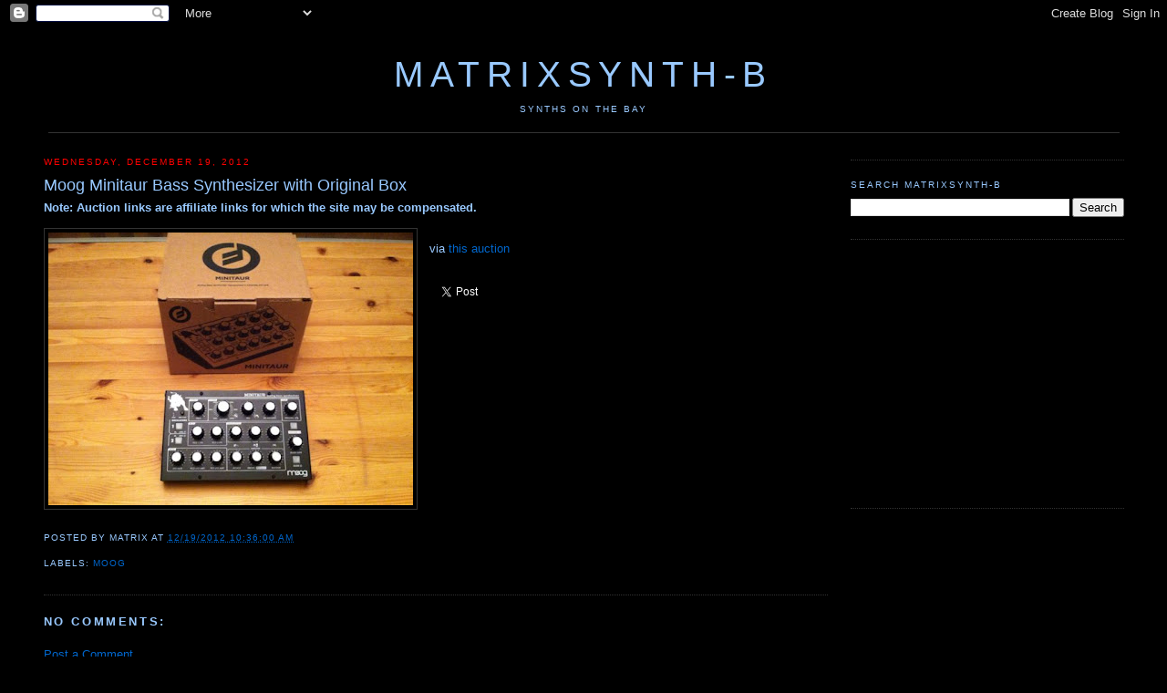

--- FILE ---
content_type: text/html; charset=utf-8
request_url: https://www.google.com/recaptcha/api2/aframe
body_size: 264
content:
<!DOCTYPE HTML><html><head><meta http-equiv="content-type" content="text/html; charset=UTF-8"></head><body><script nonce="vMaaunT2NLo5tnoWq15YJA">/** Anti-fraud and anti-abuse applications only. See google.com/recaptcha */ try{var clients={'sodar':'https://pagead2.googlesyndication.com/pagead/sodar?'};window.addEventListener("message",function(a){try{if(a.source===window.parent){var b=JSON.parse(a.data);var c=clients[b['id']];if(c){var d=document.createElement('img');d.src=c+b['params']+'&rc='+(localStorage.getItem("rc::a")?sessionStorage.getItem("rc::b"):"");window.document.body.appendChild(d);sessionStorage.setItem("rc::e",parseInt(sessionStorage.getItem("rc::e")||0)+1);localStorage.setItem("rc::h",'1770041300618');}}}catch(b){}});window.parent.postMessage("_grecaptcha_ready", "*");}catch(b){}</script></body></html>